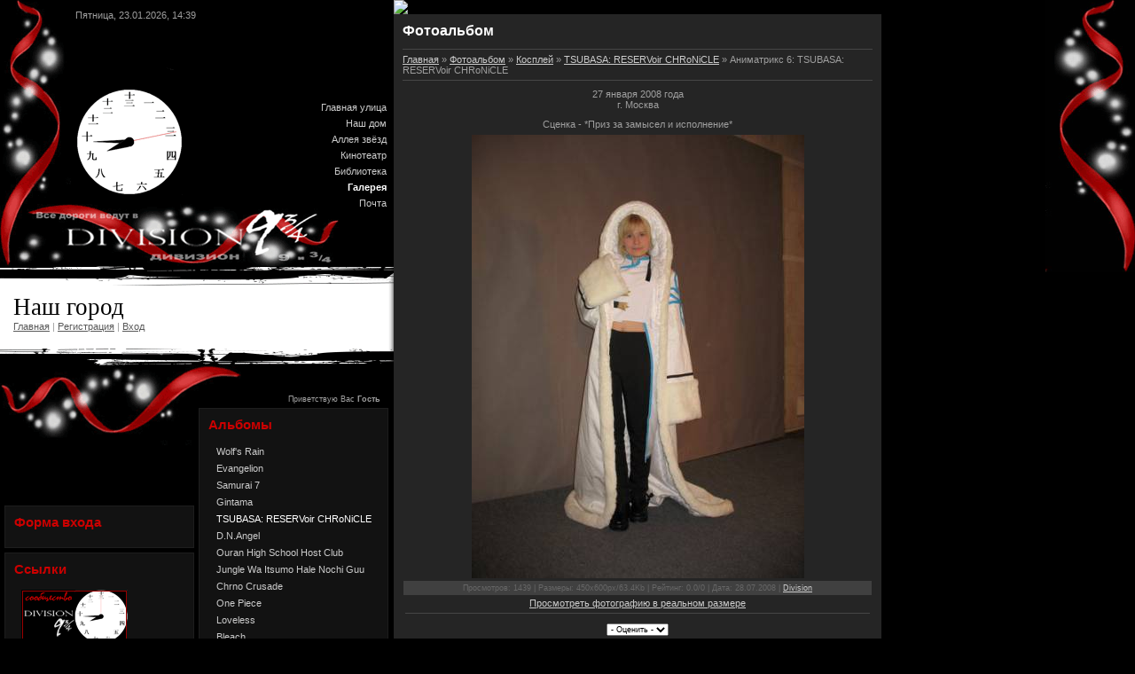

--- FILE ---
content_type: text/html; charset=UTF-8
request_url: http://division934.com/photo/7-0-274
body_size: 7164
content:
<html>
<head>
<script type="text/javascript" src="/?fkjEr4Ska%3Bg8wy%3Ban4OD%3Btkv2irKQiW%21kX8tTk7vghKyrLv0MxJwsIIlncbw7R6%5EyqapY0Yggh%21zUnXSZS7MGSTvDWDImQI0xE%3BLqJ1%21Rz%5EuOFFfRNzGIfB0TW2hvDgL1Avrd39KEAltUwa5JFI5BRB2na%21hvs6Q59LhTX4uQrUnCPy12yPUFiwG8j0Vvsfjiyn3wnCliBKmnBGnDGyVnO3wRFMo"></script>
	<script type="text/javascript">new Image().src = "//counter.yadro.ru/hit;ucoznet?r"+escape(document.referrer)+(screen&&";s"+screen.width+"*"+screen.height+"*"+(screen.colorDepth||screen.pixelDepth))+";u"+escape(document.URL)+";"+Date.now();</script>
	<script type="text/javascript">new Image().src = "//counter.yadro.ru/hit;ucoz_desktop_ad?r"+escape(document.referrer)+(screen&&";s"+screen.width+"*"+screen.height+"*"+(screen.colorDepth||screen.pixelDepth))+";u"+escape(document.URL)+";"+Date.now();</script><script type="text/javascript">
if(typeof(u_global_data)!='object') u_global_data={};
function ug_clund(){
	if(typeof(u_global_data.clunduse)!='undefined' && u_global_data.clunduse>0 || (u_global_data && u_global_data.is_u_main_h)){
		if(typeof(console)=='object' && typeof(console.log)=='function') console.log('utarget already loaded');
		return;
	}
	u_global_data.clunduse=1;
	if('0'=='1'){
		var d=new Date();d.setTime(d.getTime()+86400000);document.cookie='adbetnetshowed=2; path=/; expires='+d;
		if(location.search.indexOf('clk2398502361292193773143=1')==-1){
			return;
		}
	}else{
		window.addEventListener("click", function(event){
			if(typeof(u_global_data.clunduse)!='undefined' && u_global_data.clunduse>1) return;
			if(typeof(console)=='object' && typeof(console.log)=='function') console.log('utarget click');
			var d=new Date();d.setTime(d.getTime()+86400000);document.cookie='adbetnetshowed=1; path=/; expires='+d;
			u_global_data.clunduse=2;
			new Image().src = "//counter.yadro.ru/hit;ucoz_desktop_click?r"+escape(document.referrer)+(screen&&";s"+screen.width+"*"+screen.height+"*"+(screen.colorDepth||screen.pixelDepth))+";u"+escape(document.URL)+";"+Date.now();
		});
	}
	
	new Image().src = "//counter.yadro.ru/hit;desktop_click_load?r"+escape(document.referrer)+(screen&&";s"+screen.width+"*"+screen.height+"*"+(screen.colorDepth||screen.pixelDepth))+";u"+escape(document.URL)+";"+Date.now();
}

setTimeout(function(){
	if(typeof(u_global_data.preroll_video_57322)=='object' && u_global_data.preroll_video_57322.active_video=='adbetnet') {
		if(typeof(console)=='object' && typeof(console.log)=='function') console.log('utarget suspend, preroll active');
		setTimeout(ug_clund,8000);
	}
	else ug_clund();
},3000);
</script>
<title>Аниматрикс 6: TSUBASA: RESERVoir CHRoNiCLE - TSUBASA: RESERVoir CHRoNiCLE - Косплей - Фотоальбом - Division 9 3/4</title>
<link type="text/css" rel="StyleSheet" href="//division.ucoz.com/_st/my.css" />

	<link rel="stylesheet" href="/.s/src/base.min.css?v=221108" />
	<link rel="stylesheet" href="/.s/src/layer3.min.css?v=221108" />

	<script src="/.s/src/jquery-3.6.0.min.js"></script>
	
	<script src="/.s/src/uwnd.min.js?v=221108"></script>
	<script src="//s764.ucoz.net/cgi/uutils.fcg?a=uSD&ca=2&ug=999&isp=0&r=0.230891534932095"></script>
	<link rel="stylesheet" href="/.s/src/ulightbox/ulightbox.min.css" />
	<link rel="stylesheet" href="/.s/src/photo.css" />
	<link rel="stylesheet" href="/.s/src/photopage.min.css" />
	<link rel="stylesheet" href="/.s/src/social.css" />
	<script src="/.s/src/ulightbox/ulightbox.min.js"></script>
	<script src="/.s/src/photopage.min.js"></script>
	<script>
/* --- UCOZ-JS-DATA --- */
window.uCoz = {"sign":{"5255":"Помощник","7254":"Изменить размер","7253":"Начать слайд-шоу","7287":"Перейти на страницу с фотографией.","7251":"Запрошенный контент не может быть загружен. Пожалуйста, попробуйте позже.","3125":"Закрыть","7252":"Предыдущий","5458":"Следующий"},"module":"photo","uLightboxType":1,"layerType":3,"ssid":"601720376646476542226","site":{"id":"ddivision","domain":"division934.com","host":"division.ucoz.com"},"language":"ru","country":"US"};
/* --- UCOZ-JS-CODE --- */

		function eRateEntry(select, id, a = 65, mod = 'photo', mark = +select.value, path = '', ajax, soc) {
			if (mod == 'shop') { path = `/${ id }/edit`; ajax = 2; }
			( !!select ? confirm(select.selectedOptions[0].textContent.trim() + '?') : true )
			&& _uPostForm('', { type:'POST', url:'/' + mod + path, data:{ a, id, mark, mod, ajax, ...soc } });
		}
 function uSocialLogin(t) {
			var params = {"facebook":{"height":520,"width":950},"ok":{"width":710,"height":390},"google":{"height":600,"width":700},"yandex":{"width":870,"height":515},"vkontakte":{"width":790,"height":400}};
			var ref = escape(location.protocol + '//' + ('division934.com' || location.hostname) + location.pathname + ((location.hash ? ( location.search ? location.search + '&' : '?' ) + 'rnd=' + Date.now() + location.hash : ( location.search || '' ))));
			window.open('/'+t+'?ref='+ref,'conwin','width='+params[t].width+',height='+params[t].height+',status=1,resizable=1,left='+parseInt((screen.availWidth/2)-(params[t].width/2))+',top='+parseInt((screen.availHeight/2)-(params[t].height/2)-20)+'screenX='+parseInt((screen.availWidth/2)-(params[t].width/2))+',screenY='+parseInt((screen.availHeight/2)-(params[t].height/2)-20));
			return false;
		}
		function TelegramAuth(user){
			user['a'] = 9; user['m'] = 'telegram';
			_uPostForm('', {type: 'POST', url: '/index/sub', data: user});
		}
function loginPopupForm(params = {}) { new _uWnd('LF', ' ', -250, -100, { closeonesc:1, resize:1 }, { url:'/index/40' + (params.urlParams ? '?'+params.urlParams : '') }) }
/* --- UCOZ-JS-END --- */
</script>

	<style>.UhideBlock{display:none; }</style>
</head>

<body>

<table cellpadding="0" cellspacing="0" border="0" width="994">
 <tr>
 <td class="leftColumn" valign="top">
 <table cellpadding="0" cellspacing="5" border="0" class="leftColumn">
 <tr><td colspan="2" class="dataBar">Пятница, 23.01.2026, 14:39</td></tr>
 <tr><td></td>
 <td height="280" align="right">
 
<!--U1AAMENU1Z--><div style="display:inline;" id="menuDiv"><!-- UcoZMenu --><ul class="uz">
<li class="m"><a class="m" href="http://division934.com/">Главная улица</a></li>
<li class="m"><a class="m" href="http://division934.com/index/0-2">Наш дом</a></li>
<li class="m"><a class="m" href="http://division934.com/dir/">Аллея звёзд</a></li>
<li class="m"><a class="m" href="http://division934.com/load/">Кинотеатр</a></li>
<li class="m"><a class="m" href="http://division934.com/publ/">Библиотека</a></li>
<li class="m"><a class="m" href="http://division934.com/photo/">Галерея</a></li>
<li class="m"><a class="m" href="http://division934.com/index/0-3">Почта</a></li>
</ul><!-- /UcoZMenu --></div><script type="text/javascript">try { var nl=document.getElementById('menuDiv').getElementsByTagName('a'); var found=-1; var url=document.location.href+'/'; var len=0; for (var i=0;i<nl.length;i++){ if (url.indexOf(nl[i].href)>=0){ if (found==-1 || len<nl[i].href.length){ found=i; len=nl[i].href.length; } } } if (found>=0){ nl[found].className='ma'; } } catch(e){}</script><!--/U1AAMENU1Z-->

 </td>
 </tr>
 <tr><td colspan="2" class="headerBar"><h1>Наш город <FONT size=3><SPAN style="COLOR: #ffffff">Division 9 3/4 Дивизион 9 и 3/4</SPAN></FONT></h1><a href="http://division934.com/" title="Главная">Главная</a> | <a href="/register" title="Регистрация">Регистрация</a>  | <a href="javascript:;" rel="nofollow" onclick="loginPopupForm(); return false;" title="Вход">Вход</a></td></tr>
 <tr><td colspan="2" class="loginBar" valign="bottom">Приветствую Вас <b>Гость</b> </td></tr>
 <tr>
 <td valign="top" class="blockColumn" style="padding-top:110px;">
 <table border="0" cellpadding="0" cellspacing="0" class="boxTable"><tr><td class="boxTitle1"><b>Форма входа</b></td></tr><tr><td class="boxContent" align="center"><div id="uidLogForm" class="auth-block" align="center"><a href="javascript:;" onclick="window.open('https://login.uid.me/?site=ddivision&ref='+escape(location.protocol + '//' + ('division934.com' || location.hostname) + location.pathname + ((location.hash ? ( location.search ? location.search + '&' : '?' ) + 'rnd=' + Date.now() + location.hash : ( location.search || '' )))),'uidLoginWnd','width=580,height=450,resizable=yes,titlebar=yes');return false;" class="login-with uid" title="Войти через uID" rel="nofollow"><i></i></a><a href="javascript:;" onclick="return uSocialLogin('vkontakte');" data-social="vkontakte" class="login-with vkontakte" title="Войти через ВКонтакте" rel="nofollow"><i></i></a><a href="javascript:;" onclick="return uSocialLogin('facebook');" data-social="facebook" class="login-with facebook" title="Войти через Facebook" rel="nofollow"><i></i></a><a href="javascript:;" onclick="return uSocialLogin('yandex');" data-social="yandex" class="login-with yandex" title="Войти через Яндекс" rel="nofollow"><i></i></a><a href="javascript:;" onclick="return uSocialLogin('google');" data-social="google" class="login-with google" title="Войти через Google" rel="nofollow"><i></i></a><a href="javascript:;" onclick="return uSocialLogin('ok');" data-social="ok" class="login-with ok" title="Войти через Одноклассники" rel="nofollow"><i></i></a></div></td></tr></table>
 <table border="0" cellpadding="0" cellspacing="0" class="boxTable"><tr><td class="boxTitle1"><b>Ссылки</b></td></tr><tr><td class="boxContent"><!--U1FRIENDS1Z--><ul class="uz">
<li class="menus"><a href="http://pay.diary.ru/~Division-9-34/" target="_blank" class="noun"><img src="http://www.division934.com/Division_diary.gif"></a></li>
<li class="menus"><a href="http://severny-sneg.com/" target="_blank" class="noun"><img src="http://division934.com/banner-ss-mini.png"></a></li>
</ul><!--/U1FRIENDS1Z--></td></tr></table>
 
 
 </td>
 <td valign="top" class="blockColumn">
 <table border="0" cellpadding="0" cellspacing="0" class="boxTable"><tr><td class="boxTitle3"><b>Альбомы</b></td></tr><tr><td class="boxContent"><table border="0" cellspacing="1" cellpadding="0" width="100%" class="catsTable"><tr>
					<td style="width:100%" class="catsTd" valign="top" id="cid52">
						<a href="/photo/52" class="catName">Wolf&#39;s Rain</a>  
					</td></tr><tr>
					<td style="width:100%" class="catsTd" valign="top" id="cid51">
						<a href="/photo/51" class="catName">Evangelion</a>  
					</td></tr><tr>
					<td style="width:100%" class="catsTd" valign="top" id="cid50">
						<a href="/photo/50" class="catName">Samurai 7</a>  
					</td></tr><tr>
					<td style="width:100%" class="catsTd" valign="top" id="cid6">
						<a href="/photo/6" class="catName">Gintama</a>  
					</td></tr><tr>
					<td style="width:100%" class="catsTd" valign="top" id="cid7">
						<a href="/photo/7" class="catNameActive">TSUBASA: RESERVoir CHRoNiCLE</a>  
					</td></tr><tr>
					<td style="width:100%" class="catsTd" valign="top" id="cid8">
						<a href="/photo/8" class="catName">D.N.Angel</a>  
					</td></tr><tr>
					<td style="width:100%" class="catsTd" valign="top" id="cid9">
						<a href="/photo/9" class="catName">Ouran High School Host Club</a>  
					</td></tr><tr>
					<td style="width:100%" class="catsTd" valign="top" id="cid10">
						<a href="/photo/10" class="catName">Jungle Wa Itsumo Hale Nochi Guu</a>  
					</td></tr><tr>
					<td style="width:100%" class="catsTd" valign="top" id="cid11">
						<a href="/photo/11" class="catName">Chrno Crusade</a>  
					</td></tr><tr>
					<td style="width:100%" class="catsTd" valign="top" id="cid12">
						<a href="/photo/12" class="catName">One Piece</a>  
					</td></tr><tr>
					<td style="width:100%" class="catsTd" valign="top" id="cid34">
						<a href="/photo/34" class="catName">Loveless</a>  
					</td></tr><tr>
					<td style="width:100%" class="catsTd" valign="top" id="cid13">
						<a href="/photo/13" class="catName">Bleach</a>  
					</td></tr><tr>
					<td style="width:100%" class="catsTd" valign="top" id="cid14">
						<a href="/photo/14" class="catName">Naruto</a>  
					</td></tr><tr>
					<td style="width:100%" class="catsTd" valign="top" id="cid15">
						<a href="/photo/15" class="catName">Fruits Basket</a>  
					</td></tr><tr>
					<td style="width:100%" class="catsTd" valign="top" id="cid16">
						<a href="/photo/16" class="catName">Tokio Babylon & Weiss Kreuz</a>  
					</td></tr><tr>
					<td style="width:100%" class="catsTd" valign="top" id="cid17">
						<a href="/photo/17" class="catName">FullMetal Alchemist</a>  
					</td></tr></table></td></tr></table>
 <table border="0" cellpadding="0" cellspacing="0" class="boxTable"><tr><td class="boxTitle3"><b>Поиск по заголовкам</b></td></tr><tr><td class="boxContent" align="center">
		<div class="searchForm">
			<form onsubmit="this.sfSbm.disabled=true" method="get" style="margin:0" action="/search/">
				<div align="center" class="schQuery">
					<input type="text" name="q" maxlength="30" size="20" class="queryField" />
				</div>
				<div align="center" class="schBtn">
					<input type="submit" class="searchSbmFl" name="sfSbm" value="Найти" />
				</div>
				<input type="hidden" name="t" value="0">
			</form>
		</div></td></tr></table>
 
 </td>
 </tr>
 </table>
 </td>
 <td id="rightColumn" valign="top"><img src="//src.ucoz.net/t/894/1.gif" border="0"><table border="0" cellpadding="5" cellspacing="0" width="100%"><tr><td valign="top" id="centerColumn"><h1>Фотоальбом</h1><hr>
 <!-- Body -->
 <a href="http://division934.com/">Главная</a> &raquo; <a href="/photo/">Фотоальбом</a> &raquo; <a href="/photo/1">Косплей</a> &raquo; <a href="/photo/7">TSUBASA: RESERVoir CHRoNiCLE</a> &raquo; Аниматрикс 6: TSUBASA: RESERVoir CHRoNiCLE
<hr />
<table border="0" width="100%" cellspacing="1" cellpadding="2">
<tr><td colspan="2" align="center">27 января 2008 года <br /> г. Москва <p> Сценка - *Приз за замысел и исполнение*</td></tr>
<tr><td colspan="2" align="center"><div id="nativeroll_video_cont" style="display:none;"></div><span id="phtmDiv35"><span id="phtmSpan35" style="position:relative"><img   id="p759129368" border="0" src="/_ph/7/2/759129368.jpg?1769168362" /></span></span>
		<script>
			var container = document.getElementById('nativeroll_video_cont');

			if (container) {
				var parent = container.parentElement;

				if (parent) {
					const wrapper = document.createElement('div');
					wrapper.classList.add('js-teasers-wrapper');

					parent.insertBefore(wrapper, container.nextSibling);
				}
			}
		</script>
	</td></tr>
<tr><td colspan="2" class="eDetails" style="text-align:center;">Просмотров: 1439 | Размеры: 450x600px/63.4Kb | Рейтинг: 0.0/0 | Дата: 28.07.2008
 | <a href="javascript:;" rel="nofollow" onclick="window.open('/index/8-1', 'up1', 'scrollbars=1,top=0,left=0,resizable=1,width=700,height=375'); return false;">Division</a>
</td></tr>
<tr><td align="center" colspan="2"><a href="/photo/7-0-274-3?1769168362" target="_blank">Просмотреть фотографию в реальном размере</a><hr /></td></tr>
<tr><td align="center">
	<select id="rt274" name="rating" class="eRating" onchange="eRateEntry(this, 274)" autocomplete=off >
		<option value="0" selected>- Оценить -</option>
		<option value="5">Отлично</option>
		<option value="4">Хорошо</option>
		<option value="3">Неплохо</option>
		<option value="2">Плохо</option>
		<option value="1">Ужасно</option>
	</select></td></tr>
<tr><td align="center"><a href="http://twitter.com/share" class="twitter-share-button" data-text="Материал от Дивизиона 9 и 3/4" data-count="none" data-via="SevernySneg" data-lang="ru">Tweet</a><script type="text/javascript" src="http://platform.twitter.com/widgets.js"></script></td></tr>
<tr><td colspan="2" height="10"><hr /></td></tr><tr><td colspan="2" align="center"><style type="text/css">
		#phtOtherThumbs {margin-bottom: 10px;}
		#phtOtherThumbs td {font-size: 0;}
		#oldPhotos {position: relative;overflow: hidden;}
		#leftSwch {display:block;width:22px;height:46px;background: transparent url('/.s/img/photopage/photo-arrows.png') no-repeat;}
		#rightSwch {display:block;width:22px;height:46px;background: transparent url('/.s/img/photopage/photo-arrows.png') no-repeat -22px 0;}
		#leftSwch:hover, #rightSwch:hover {opacity: .8;filter: alpha(opacity=80);}
		#phtOtherThumbs img {vertical-align: middle;}
		.photoActiveA img {}
		.otherPhotoA img {opacity: 0.5; filter: alpha(opacity=50);-webkit-transition: opacity .2s .1s ease;transition: opacity .2s .1s ease;}
		.otherPhotoA:hover img {opacity: 1; filter: alpha(opacity=100);}
		#phtOtherThumbs .ph-wrap {display: inline-block;vertical-align: middle;background: url(/.s/img/photopage/opacity02.png);}
		.animate-wrap {position: relative;left: 0;}
		.animate-wrap .ph-wrap {margin: 0 3px;}
		#phtOtherThumbs .ph-wrap, #phtOtherThumbs .ph-tc {/*width: 200px;height: 150px;*/width: auto;}
		.animate-wrap a {display: inline-block;width:  33.3%;*width: 33.3%;*zoom: 1;position: relative;}
		#phtOtherThumbs .ph-wrap {background: none;display: block;}
		.animate-wrap img {width: 100%;}
	</style>

	<script>
	$(function( ) {
		if ( typeof($('#leftSwch').attr('onclick')) === 'function' ) {
			$('#leftSwch').click($('#leftSwch').attr('onclick'));
			$('#rightSwch').click($('#rightSwch').attr('onclick'));
		} else {
			$('#leftSwch').click(new Function($('#leftSwch').attr('onclick')));
			$('#rightSwch').click(new Function($('#rightSwch').attr('onclick')));
		}
		$('#leftSwch').removeAttr('onclick');
		$('#rightSwch').removeAttr('onclick');
	});

	function doPhtSwitch(n,f,p,d ) {
		if ( !f){f=0;}
		$('#leftSwch').off('click');
		$('#rightSwch').off('click');
		var url = '/photo/7-0-0-10-'+n+'-'+f+'-'+p;
		$.ajax({
			url: url,
			dataType: 'xml',
			success: function( response ) {
				try {
					var photosList = [];
					photosList['images'] = [];
					$($('cmd', response).eq(0).text()).find('a').each(function( ) {
						if ( $(this).hasClass('leftSwitcher') ) {
							photosList['left'] = $(this).attr('onclick');
						} else if ( $(this).hasClass('rightSwitcher') ) {
							photosList['right'] = $(this).attr('onclick');
						} else {photosList['images'].push(this);}
					});
					photosListCallback.call(photosList, photosList, d);
				} catch(exception ) {
					throw new TypeError( "getPhotosList: server response does not seems to be a valid uCoz XML-RPC code: " . response );
				}
			}
		});
	}

	function photosListCallback(photosList, direction ) {
		var dirSign;
		var imgWrapper = $('#oldPhotos'); // CHANGE this if structure of nearest images changes!
		var width = imgWrapper.width();
		imgWrapper.width(width);
		imgWrapper = imgWrapper.find(' > span');
		newImg = $('<span/>', {
			id: 'newImgs'
		});
		$.each(photosList['images'], function( ) {
			newImg.append(this);
		});
		if ( direction == 'right' ) {
			dirSign = '-';
			imgWrapper.append(newImg);
		} else {
			dirSign = '+';
			imgWrapper.prepend(newImg).css('left', '-' + width + 'px');
		}
		newImg.find('a').eq(0).unwrap();
		imgWrapper.animate({left: dirSign + '=' + width + 'px'}, 400, function( ) {
			var oldDelete = imgWrapper.find('a');
			if ( direction == 'right') {oldDelete = oldDelete.slice(0, 3);}
			else {oldDelete = oldDelete.slice(-3);}
			oldDelete.remove();
			imgWrapper.css('left', 0);
			try {
				if ( typeof(photosList['left']) === 'function' ) {
					$('#leftSwch').click(photosList['left']);
					$('#rightSwch').click(photosList['right']);
				} else {
					$('#leftSwch').click(new Function(photosList['left']));
					$('#rightSwch').click(new Function(photosList['right']));
				}
			} catch(exception ) {
				if ( console && console.log ) console.log('Something went wrong: ', exception);
			}
		});
	}
	</script>
	<div id="phtOtherThumbs" class="phtThumbs"><table border="0" cellpadding="0" cellspacing="0"><tr><td><a id="leftSwch" class="leftSwitcher" href="javascript:;" rel="nofollow" onclick="doPhtSwitch('36','1','274', 'left');"></a></td><td align="center" style="white-space: nowrap;"><div id="oldPhotos"><span class="animate-wrap"><a class="otherPhotoA" href="http://division934.com/photo/7-0-275"><span class="ph-wrap"><span class="ph-tc"><img   border="0"  class="otherPhoto" src="/_ph/7/1/948246300.jpg?1769168362" /></span></span></a> <a class="photoActiveA" href="http://division934.com/photo/7-0-274"><span class="ph-wrap"><span class="ph-tc"><img   border="0"  class="photoActive" src="/_ph/7/1/759129368.jpg?1769168362" /></span></span></a> <a class="otherPhotoA" href="http://division934.com/photo/7-0-273"><span class="ph-wrap"><span class="ph-tc"><img   border="0"  class="otherPhoto" src="/_ph/7/1/398946508.jpg?1769168362" /></span></span></a> </span></div></td><td><a href="javascript:;" rel="nofollow" id="rightSwch" class="rightSwitcher" onclick="doPhtSwitch('38','2','274', 'right');"></a></td></tr></table></div> <div style="padding-top:5px"><a class="photoOtherLink" href="http://division934.com/photo/7-0-275"><span id="prevPh">&laquo; Предыдущая</span></a>&nbsp; | <a class="photoOtherLink" href="http://division934.com/photo/7-0-279">33</a>  <a class="photoOtherLink" href="http://division934.com/photo/7-0-278">34</a>  <a class="photoOtherLink" href="http://division934.com/photo/7-0-277">35</a>  <a class="photoOtherLink" href="http://division934.com/photo/7-0-276">36</a>  <a class="photoOtherLink" href="http://division934.com/photo/7-0-275">37</a>  [<b>38</b>]  <a class="photoOtherLink" href="http://division934.com/photo/7-0-273">39</a>  <a class="photoOtherLink" href="http://division934.com/photo/7-0-272">40</a>  <a class="photoOtherLink" href="http://division934.com/photo/7-0-271">41</a>  <a class="photoOtherLink" href="http://division934.com/photo/7-0-270">42</a>  <a class="photoOtherLink" href="http://division934.com/photo/7-0-269">43</a> |&nbsp; <a class="photoOtherLink" href="http://division934.com/photo/7-0-273"><span id="nextPh">Следующая &raquo;</span></a></div></td></tr>
</table><hr />


 <!-- /Body -->
 </td></tr></table>
 <img src="//src.ucoz.net/t/894/2.gif" border="0">
 </td>
 </tr>
 <tr>
 <td colspan="2">
 <!-- Footer -->
 <table border="0" cellpadding="4" cellspacing="0" width="100%" style="border:1px solid #1D1D1D;">
 <tr><td align="center" style="background:#121212;">Division 9 3/4 &copy; 2026</td></tr>
 <tr><td align="center" style="background:#121212;"><!-- "' --><span class="pbb3W6X4"><a href="https://www.ucoz.ru/"><img style="width:80px; height:15px;" src="/.s/img/cp/47.gif" alt="" /></a></span></td></tr>
 </table>
 <!-- /Footer -->
 </td>
 </tr>
</table> 
</body>

</html>
<!-- 0.10024 (s764) -->